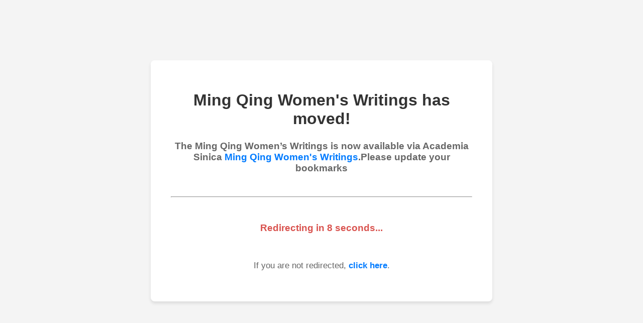

--- FILE ---
content_type: text/html
request_url: https://digital.library.mcgill.ca/mingqing/search/details-poem.php?poemID=6476&language=ch
body_size: 2334
content:
<!DOCTYPE html>
<html lang="en">
<head>
    <meta charset="UTF-8">
    <meta name="viewport" content="width=device-width, initial-scale=1.0">
    <title>Ming Qing Women's Writings</title>
    
    <meta http-equiv="refresh" content="10;url=https://mhdb.mh.sinica.edu.tw/mingqing/mqww/">

    <style>
        body {
            font-family: Arial, sans-serif;
            display: flex;
            justify-content: center;
            align-items: center;
            height: 100vh;
            margin: 0;
            background-color: #f4f4f4;
            text-align: center;
        }
        .container {
            background: white;
            padding: 40px;
            border-radius: 8px;
            box-shadow: 0 4px 6px rgba(0,0,0,0.1);
            max-width: 600px;
        }
        h1 { color: #333; margin-bottom: 25px; }
	h3 { color: #666; margin-bottom: 45px; }
        p { color: #666; font-size: 1.3em; }
        .timer-box {
            font-weight: bold;
            font-size: 1.2em;
            color: #d9534f;
            margin: 50px 0;
        }
        a { color: #007bff; text-decoration: none; font-weight: bold; }
        a:hover { text-decoration: underline; }
    </style>
</head>
<body>

    <div class="container">
        <h1>Ming Qing Women's Writings has moved!</h1>
        
	<h3>The Ming Qing Women’s Writings is now available via Academia Sinica <a href="https://mhdb.mh.sinica.edu.tw/mingqing/mqww/" id="manual-link">Ming Qing Women's Writings</a>.Please update your bookmarks</h3>
        
        <hr>
        
        <p class="timer-box">
            Redirecting in <span id="countdown">10</span> seconds...
        </p>
        
        <p>
            <small>If you are not redirected, <a href="https://mhdb.mh.sinica.edu.tw/mingqing/mqww/" id="manual-link">click here</a>.</small>
        </p>
    </div>

    <script>
        var url = "https://mhdb.mh.sinica.edu.tw/mingqing/mqww/"; 
        var seconds = 10;

        function updateTimer() {
            document.getElementById('countdown').innerText = seconds;
            if (seconds === 0) {
                window.location.href = url; 
            } else {
                seconds--; 
                setTimeout(updateTimer, 1000); 
            }
        }
        window.onload = updateTimer;
    </script>

</body>
</html>
